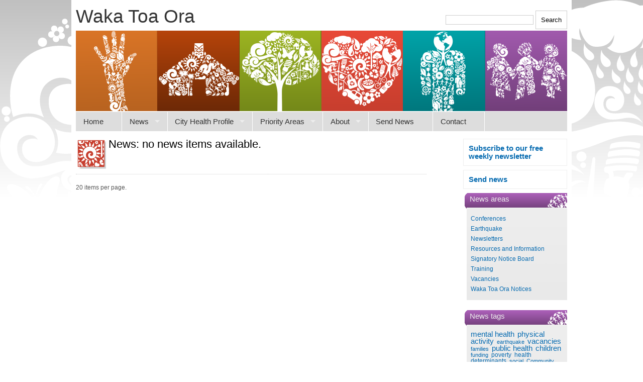

--- FILE ---
content_type: text/html; charset=utf-8
request_url: https://www.healthychristchurch.org.nz/news?filterby=employment%20opportunity
body_size: 45066
content:

 
<!DOCTYPE html PUBLIC "-//W3C//DTD XHTML 1.0 Strict//EN" "http://www.w3.org/TR/xhtml1/DTD/xhtml1-strict.dtd"[]> 
<html xmlns="http://www.w3.org/1999/xhtml">
  <head id="ContentPlaceHolderDefault_head"><link rel="shortcut icon" href="/favicon.ico" type="image/x-icon" /><link rel="icon" href="/favicon.ico" type="image/x-icon" /><title>
	News - 
Waka Toa Ora
</title><meta content="text/html; charset=utf-8" http-equiv="Content-Type" /><link href="/css/healthychristchurch.css" rel="stylesheet" type="text/css" /><link href="/css/healthychristchurch_textstyles.css" rel="stylesheet" type="text/css" /><link href="/css/Nibble.Umb.Poll.css" rel="stylesheet" type="text/css" /><link href="/css/healthychristchurch_specificumb.css" rel="stylesheet" type="text/css" /><link rel="stylesheet" type="text/css" href="/css/superfish/superfish_new.css" media="screen" />
     

<script type="text/javascript" src="/scripts/jquery-3.5.1.min.js"></script>

    
<script type="text/javascript" src="/scripts/superfish/superfish_new.js"></script>
  
<script type="text/javascript" src="/scripts/superfish/hoverIntent_new.js"></script>
    
  
<!--<script type="text/javascript" src="/scripts/superfish/supersubs_new.js"></script>
-->
<script type="text/javascript" src="/scripts/jquery.form.js"></script> 
    
<script type="text/javascript" src="/scripts/cycle/cycle-lite.js"></script>
    
<script type="text/javascript" src="/scripts/jqueryCookie/jquery.cookie.js"></script>


  
  
 
  
<script type="text/javascript" src="/usercontrols/healthychristchurch/lib/jquery.open.js"></script>

   



 <script type="text/javascript">
    $(document).ready(function() {

		//$(".twitter-share-button").css("display","block");
		
          $("a.openNew").open({
              width: 400,
              height: 300,
              scrollbars: false
           });


        
       
        $("ul.sf-menu").superfish({cssArrows:true});  

// call supersubs first, then superfish, so that subs are
                         // not display:none when measuring. Call before initialising
                         // containing tabs for same reason.


  
   


      
    });
    </script>
   

<!--[if IE 6]>
  <link rel="stylesheet" type="text/css" href="/css/healthychristchurch_ie6.css" />
<![endif]-->
<!--<link href="/css/hillsarealive.css" rel="stylesheet" type="text/css" />-->
	  <style type="text/css">
		  .fb-share-button:not(.fb_iframe_widget) {
    display: none;
}
		   
	  </style>



  <!-- Insert default "additionalheadcontent" markup here -->

<!-- Google tag (gtag.js) -->
<script async src="https://www.googletagmanager.com/gtag/js?id=G-RNB6S8FM3H"></script>
<script>
  window.dataLayer = window.dataLayer || [];
  function gtag(){dataLayer.push(arguments);}
  gtag('js', new Date());

  gtag('config', 'G-RNB6S8FM3H');
</script>	  
<script src='https://www.google.com/recaptcha/api.js'></script>
</head>

<body>


<div id="maincontain">
<div id="header">
<form action="/healthy-christchurch-search-results.aspx" method="get" id="topsearch">  
  <input type="text" name="search" class="searchbox"/> <input type="submit" value="Search"/>
  </form>
<h1>Waka Toa Ora</h1>
  


</div>
<form method="post" action="/news?filterby=employment%20opportunity" id="HCMasterForm">
<div class="aspNetHidden">
<input type="hidden" name="__EVENTTARGET" id="__EVENTTARGET" value="" />
<input type="hidden" name="__EVENTARGUMENT" id="__EVENTARGUMENT" value="" />
<input type="hidden" name="__VIEWSTATE" id="__VIEWSTATE" value="/wEPDwUENTM4MWRkZi+4PCuBqzPb5oTrS8btYllW/V5qEX70SdisP2IkokY=" />
</div>

<script type="text/javascript">
//<![CDATA[
var theForm = document.forms['HCMasterForm'];
if (!theForm) {
    theForm = document.HCMasterForm;
}
function __doPostBack(eventTarget, eventArgument) {
    if (!theForm.onsubmit || (theForm.onsubmit() != false)) {
        theForm.__EVENTTARGET.value = eventTarget;
        theForm.__EVENTARGUMENT.value = eventArgument;
        theForm.submit();
    }
}
//]]>
</script>


<script src="/WebResource.axd?d=enADhj711y8-9Cr8H3W7Unh3TUQ3gs8ZlzOYxpKOJy3NOCtUb9dY8Ui3C8_r6CLD40Vl1PDhc9VUTB8NUqmdYLaBvfng3XB9L8riwMx8niA1&amp;t=638901968248157332" type="text/javascript"></script>


<script src="/ScriptResource.axd?d=hJPh3FRgTnXsi9UzUUYBfop6qhVfpFlCto6xi1al5K68OkDy0Y8wC2N3M1ohmqlMqWmj31BvEiH_IEOV1_vn4-E8AXGsUcXs5rmqqi3tEsBroawSMCJGKX45BffB51foPqUQCSbZLZkt2bY2SoTnvsGrh3BlGfuG2wFxIobPH341&amp;t=5c0e0825" type="text/javascript"></script>
<script src="/ScriptResource.axd?d=jxZnF2XQMGwcclqdnTTkoCMhAjw-ZAdYVFlzw1FFaniwHG7z-67BNliEB7XIrOWGb8htP5dGcDFHGRywMm9DpO9178hXf6rSWk3f0e-B1HSGCFzYvcw5llZBoNCeU3QbHSoYR2cDmUuJzF09bHkJ4TZHfnUxa-kYx9t0VxsIFAh457auL0eA9KETwdSHjGi00&amp;t=5c0e0825" type="text/javascript"></script>
<script type="text/javascript">
//<![CDATA[
Sys.WebForms.PageRequestManager._initialize('ctl00$ctl00$ctl00$ContentPlaceHolderDefault$ScriptManager1', 'HCMasterForm', [], [], [], 90, 'ctl00$ctl00$ctl00');
//]]>
</script>



<div id="topnavcon">
<ul id="topnavigation_z" class="sf-menu"><li><a href="/">Home</a></li><li><a href="/news">News</a><ul><li><a href="/news/signatory-notice-board">Signatory Notice Board</a></li><li><a href="/news/waka-toa-ora-notices">Waka Toa Ora Notices</a></li><li><a href="/news/resources-and-information">Resources and Information</a></li><li><a href="/news/training">Training</a></li><li><a href="/news/newsletters">Newsletters</a></li><li><a href="/news/earthquake">Earthquake</a></li><li><a href="/news/conferences">Conferences</a></li><li><a href="/news/vacancies">Vacancies</a></li></ul></li><li><a href="/city-health-profile">City Health Profile</a><ul><li><a href="/city-health-profile/who-lives-here">Who lives here?</a></li><li><a href="/city-health-profile/factors-that-affect-our-health-and-wellbeing">Factors that affect our health and wellbeing</a><ul><li><a href="/city-health-profile/factors-that-affect-our-health-and-wellbeing/key-health-challenges">Key health challenges</a><ul><li><a href="/city-health-profile/factors-that-affect-our-health-and-wellbeing/key-health-challenges/asthma">Asthma</a></li><li><a href="/city-health-profile/factors-that-affect-our-health-and-wellbeing/key-health-challenges/cancer">Cancer</a></li><li><a href="/city-health-profile/factors-that-affect-our-health-and-wellbeing/key-health-challenges/cardiovascular-disease">Cardiovascular Disease</a></li><li><a href="/city-health-profile/factors-that-affect-our-health-and-wellbeing/key-health-challenges/child-and-adolescent-oral-health">Child and Adolescent Oral Health</a></li><li><a href="/city-health-profile/factors-that-affect-our-health-and-wellbeing/key-health-challenges/chronic-obstructive-pulmonary-disease">Chronic Obstructive Pulmonary Disease</a></li><li><a href="/city-health-profile/factors-that-affect-our-health-and-wellbeing/key-health-challenges/diabetes">Diabetes</a></li><li><a href="/city-health-profile/factors-that-affect-our-health-and-wellbeing/key-health-challenges/obesity">Obesity</a></li></ul></li><li><a href="/city-health-profile/factors-that-affect-our-health-and-wellbeing/mauriora">Mauriora</a><ul><li><a href="/city-health-profile/factors-that-affect-our-health-and-wellbeing/mauriora/art-and-culture">Art and Culture</a></li><li><a href="/city-health-profile/factors-that-affect-our-health-and-wellbeing/mauriora/te-reo-māori-language">Te Reo - Māori Language</a></li></ul></li><li><a href="/city-health-profile/factors-that-affect-our-health-and-wellbeing/nga-manukura">Nga Manukura</a></li><li><a href="/city-health-profile/factors-that-affect-our-health-and-wellbeing/te-mana-whakahaere">Te Mana Whakahaere</a><ul><li><a href="/city-health-profile/factors-that-affect-our-health-and-wellbeing/te-mana-whakahaere/community-initiatives">Community initiatives</a></li></ul></li><li><a href="/city-health-profile/factors-that-affect-our-health-and-wellbeing/te-oranga">Te Oranga</a><ul><li><a href="/city-health-profile/factors-that-affect-our-health-and-wellbeing/te-oranga/access-to-primary-health-care">Access to Primary Health Care</a></li><li><a href="/city-health-profile/factors-that-affect-our-health-and-wellbeing/te-oranga/age-friendly-city">Age Friendly City</a></li><li><a href="/city-health-profile/factors-that-affect-our-health-and-wellbeing/te-oranga/democratic-participation">Democratic Participation</a></li><li><a href="/city-health-profile/factors-that-affect-our-health-and-wellbeing/te-oranga/education">Education</a></li><li><a href="/city-health-profile/factors-that-affect-our-health-and-wellbeing/te-oranga/employment">Employment</a></li><li><a href="/city-health-profile/factors-that-affect-our-health-and-wellbeing/te-oranga/english-as-a-second-language">English as a second language</a></li><li><a href="/city-health-profile/factors-that-affect-our-health-and-wellbeing/te-oranga/household-overcrowding">Household Overcrowding</a></li><li><a href="/city-health-profile/factors-that-affect-our-health-and-wellbeing/te-oranga/housing-affordability">Housing Affordability</a></li><li><a href="/city-health-profile/factors-that-affect-our-health-and-wellbeing/te-oranga/income">Income</a></li><li><a href="/city-health-profile/factors-that-affect-our-health-and-wellbeing/te-oranga/library-use">Library Use</a></li><li><a href="/city-health-profile/factors-that-affect-our-health-and-wellbeing/te-oranga/migrant-social-support">Migrant Social Support</a></li><li><a href="/city-health-profile/factors-that-affect-our-health-and-wellbeing/te-oranga/public-transport">Public Transport</a></li><li><a href="/city-health-profile/factors-that-affect-our-health-and-wellbeing/te-oranga/racism">Racism</a></li><li><a href="/city-health-profile/factors-that-affect-our-health-and-wellbeing/te-oranga/religious-organisations">Religious Organisations</a></li><li><a href="/city-health-profile/factors-that-affect-our-health-and-wellbeing/te-oranga/social-connectedness">Social connectedness</a></li><li><a href="/city-health-profile/factors-that-affect-our-health-and-wellbeing/te-oranga/telephone-and-internet-access">Telephone and Internet Access</a></li></ul></li><li><a href="/city-health-profile/factors-that-affect-our-health-and-wellbeing/toiora">Toiora</a><ul><li><a href="/city-health-profile/factors-that-affect-our-health-and-wellbeing/toiora/active-transport">Active Transport</a></li><li><a href="/city-health-profile/factors-that-affect-our-health-and-wellbeing/toiora/activity-levels">Activity Levels</a></li><li><a href="/city-health-profile/factors-that-affect-our-health-and-wellbeing/toiora/alcohol">Alcohol</a></li><li><a href="/city-health-profile/factors-that-affect-our-health-and-wellbeing/toiora/antisocial-behaviour">Antisocial Behaviour</a></li><li><a href="/city-health-profile/factors-that-affect-our-health-and-wellbeing/toiora/breastfeeding">Breastfeeding</a></li><li><a href="/city-health-profile/factors-that-affect-our-health-and-wellbeing/toiora/food-security">Food Security</a></li><li><a href="/city-health-profile/factors-that-affect-our-health-and-wellbeing/toiora/fuel-poverty">Fuel Poverty</a></li><li><a href="/city-health-profile/factors-that-affect-our-health-and-wellbeing/toiora/gambling">Gambling</a></li><li><a href="/city-health-profile/factors-that-affect-our-health-and-wellbeing/toiora/green-prescription">Green Prescription</a></li><li><a href="/city-health-profile/factors-that-affect-our-health-and-wellbeing/toiora/immunisation">Immunisation</a></li><li><a href="/city-health-profile/factors-that-affect-our-health-and-wellbeing/toiora/mental-health">Mental Health</a></li><li><a href="/city-health-profile/factors-that-affect-our-health-and-wellbeing/toiora/smoking">Smoking</a></li><li><a href="/city-health-profile/factors-that-affect-our-health-and-wellbeing/toiora/work-life-balance">Work-Life Balance</a></li></ul></li><li><a href="/city-health-profile/factors-that-affect-our-health-and-wellbeing/waiora">Waiora</a><ul><li><a href="/city-health-profile/factors-that-affect-our-health-and-wellbeing/waiora/air-quality">Air quality</a></li><li><a href="/city-health-profile/factors-that-affect-our-health-and-wellbeing/waiora/contaminated-land">Contaminated Land</a></li><li><a href="/city-health-profile/factors-that-affect-our-health-and-wellbeing/waiora/drinking-water">Drinking Water</a></li><li><a href="/city-health-profile/factors-that-affect-our-health-and-wellbeing/waiora/noise-pollution">Noise Pollution</a></li><li><a href="/city-health-profile/factors-that-affect-our-health-and-wellbeing/waiora/open-and-green-space">Open and green space</a></li><li><a href="/city-health-profile/factors-that-affect-our-health-and-wellbeing/waiora/recreational-water-quality">Recreational water quality</a></li><li><a href="/city-health-profile/factors-that-affect-our-health-and-wellbeing/waiora/urban-design-and-planning">Urban design and planning</a></li></ul></li></ul></li><li><a href="/city-health-profile/supporting-materials">Supporting materials</a></li></ul></li><li><a href="/priority-areas">Priority Areas</a><ul><li><a href="/priority-areas/alcohol">Alcohol</a><ul><li><a href="/priority-areas/alcohol/impact-of-alcohol-related-harm">Impact of alcohol-related harm</a></li><li><a href="/priority-areas/alcohol/developments-in-canterbury">Developments in Canterbury</a></li><li><a href="/priority-areas/alcohol/resources">Resources</a></li></ul></li><li><a href="/priority-areas/capacity-building">Capacity Building</a><ul><li><a href="/priority-areas/capacity-building/integrated-planning-guide">Integrated Planning Guide</a></li></ul></li><li><a href="/priority-areas/chiapp">CHIAPP</a><ul><li><a href="/priority-areas/chiapp/hiap-nz-conference-2015">HiAP NZ Conference 2015</a><ul><li><a href="/priority-areas/chiapp/hiap-nz-conference-2015/reflective-practice-day-presentations">Reflective Practice Day Presentations</a></li><li><a href="/priority-areas/chiapp/hiap-nz-conference-2015/conference-presentations">Conference Presentations</a></li></ul></li></ul></li><li><a href="/priority-areas/housing">Housing</a><ul><li><a href="/priority-areas/housing/warmer-canterbury">Warmer Canterbury</a></li></ul></li><li><a href="/priority-areas/information">Information</a></li><li><a href="/priority-areas/wellbeing-and-community-resilience">Wellbeing and Community Resilience</a><ul><li><a href="/priority-areas/wellbeing-and-community-resilience/all-right-wellbeing-campaign">All Right? Wellbeing Campaign</a></li><li><a href="/priority-areas/wellbeing-and-community-resilience/places-of-tranquillity">Places of Tranquillity</a></li></ul></li><li><a href="/priority-areas/urban-design">Urban Design</a><ul><li><a href="/priority-areas/urban-design/christchurch-active-design-symposium-2013">Christchurch Active Design Symposium 2013</a></li><li><a href="/priority-areas/urban-design/building-for-all-portal">Building for All Portal</a></li></ul></li></ul></li><li><a href="/about">About</a><ul><li><a href="/about/charter">Charter</a><ul><li><a href="/about/charter/charter-background">Charter Background</a></li></ul></li><li><a href="/about/advisory-group">Advisory Group</a></li><li><a href="/about/signatories">Signatories</a></li><li><a href="/about/become-a-healthy-christchurch-signatory">Become a Healthy Christchurch signatory</a></li><li><a href="/about/about-this-site">About this site</a></li></ul></li><li><a href="/send-news">Send News</a></li><li><a href="/contact">Contact</a></li></ul>
  </div>
<div id="container">

<div id="left_col">



</div>

<div id="right_col">




	<div style="width:185px;padding:10px;border: solid 1px #eee;float:right;font-weight:bold">
	<a href="/subscribe">Subscribe to our free weekly newsletter</a>	
	
</div>	

	<div style="width:185px;padding:10px;margin-top:8px;border: solid 1px #eee;float:right;font-weight:bold">
	<a href="/send-news">Send news</a>	
	
</div>	




<div class="newscategories"><h4>News areas</h4><ul class="newscatlist"><li><a href="/news/conferences">Conferences</a></li><li><a href="/news/earthquake">Earthquake</a></li><li><a href="/news/newsletters">Newsletters</a></li><li><a href="/news/resources-and-information">Resources and Information</a></li><li><a href="/news/signatory-notice-board">Signatory Notice Board</a></li><li><a href="/news/training">Training</a></li><li><a href="/news/vacancies">Vacancies</a></li><li><a href="/news/waka-toa-ora-notices">Waka Toa Ora Notices</a></li></ul></div>
<div class="tagcontainer"><h4>News tags</h4><div class="tags"><a class="tag2x" href="/news?filterby=mental health">mental health</a> 
  <a class="tag2x" href="/news?filterby=physical activity">physical activity</a> 
  <a class="tag1x" href="/news?filterby=earthquake">earthquake</a> 
  <a class="tag2x" href="/news?filterby=vacancies">vacancies</a> 
  <a class="tag1x" href="/news?filterby=families">families</a> 
  <a class="tag2x" href="/news?filterby=public health">public health</a> 
  <a class="tag2x" href="/news?filterby=children">children</a> 
  <a class="tag1x" href="/news?filterby=funding">funding</a> 
  <a class="tag0x" href="/news?filterby=poverty">poverty</a> 
  <a class="tag0x" href="/news?filterby=health determinants">health determinants</a> 
  <a class="tag1x" href="/news?filterby=social">social</a> 
  <a class="tag1x" href="/news?filterby=Community development">Community development</a> 
  <a class="tag1x" href="/news?filterby=planning">planning</a> 
  <a class="tag0x" href="/news?filterby=employment">employment</a> 
  <a class="tag0x" href="/news?filterby=healthy cities">healthy cities</a> 
  <a class="tag1x" href="/news?filterby=volunteers">volunteers</a> 
  <a class="tag6x" href="/news?filterby=newsletter">newsletter</a> 
  <a class="tag1x" href="/news?filterby=youth">youth</a> 
  <a class="tag1x" href="/news?filterby=volunteering">volunteering</a> 
  <a class="tag1x" href="/news?filterby=nutrition">nutrition</a> 
  <a class="tag1x" href="/news?filterby=employment opportunity">employment opportunity</a> 
  <a class="tag1x" href="/news?filterby=housing">housing</a> 
  <a class="tag0x" href="/news?filterby=alcohol and drugs">alcohol and drugs</a> 
  <a class="tag2x" href="/news?filterby=maori">maori</a> 
  <a class="tag2x" href="/news?filterby=community engagement">community engagement</a> 
  <a class="tag0x" href="/news?filterby=rebuilding">rebuilding</a> 
  <a class="tag1x" href="/news?filterby=wellbeing">wellbeing</a> 
  <a class="tag1x" href="/news?filterby=disabilities">disabilities</a> 
  <a class="tag1x" href="/news?filterby=Lectures">Lectures</a> 
  <a class="tag0x" href="/news?filterby=counselling">counselling</a> 
  <a class="tag4x" href="/news?filterby=Training">Training</a> 
  <a class="tag2x" href="/news?filterby=earthquake recovery">earthquake recovery</a> 
  <a class="tag1x" href="/news?filterby=sustainability">sustainability</a> 
  <a class="tag3x" href="/news?filterby=event">event</a> 
  <a class="tag0x" href="/news?filterby=community gardens">community gardens</a> 
  <a class="tag1x" href="/news?filterby=Community">Community</a> 
  <a class="tag3x" href="/news?filterby=seminar">seminar</a> 
  <a class="tag0x" href="/news?filterby=Awards">Awards</a> 
  <a class="tag0x" href="/news?filterby=stress">stress</a> 
  <a class="tag4x" href="/news?filterby=Community Groups">Community Groups</a> 
  <a class="tag0x" href="/news?filterby=mens health">mens health</a> 
  <a class="tag1x" href="/news?filterby=research">research</a> 
  <a class="tag1x" href="/news?filterby=arts">arts</a> 
  <a class="tag0x" href="/news?filterby=smokefree">smokefree</a> 
  <a class="tag1x" href="/news?filterby=culture">culture</a> 
  <a class="tag0x" href="/news?filterby=men">men</a> 
  <a class="tag1x" href="/news?filterby=exercise">exercise</a> 
  <a class="tag1x" href="/news?filterby=migrants">migrants</a> 
  <a class="tag2x" href="/news?filterby=community event">community event</a> 
  <a class="tag1x" href="/news?filterby=education">education</a> 
  <a class="tag1x" href="/news?filterby=environment">environment</a> 
  <a class="tag1x" href="/news?filterby=resilience">resilience</a> 
  <a class="tag0x" href="/news?filterby=human rights">human rights</a> 
  <a class="tag3x" href="/news?filterby=health">health</a> 
  <a class="tag1x" href="/news?filterby=medical">medical</a> 
  <a class="tag1x" href="/news?filterby=business">business</a> 
  <a class="tag1x" href="/news?filterby=sport">sport</a> 
  <a class="tag1x" href="/news?filterby=conferences">conferences</a> 
  <a class="tag1x" href="/news?filterby=survey">survey</a> 
  <a class="tag3x" href="/news?filterby=mental wellbeing">mental wellbeing</a> 
  <a class="tag2x" href="/news?filterby=Courses">Courses</a> 
  <a class="tag0x" href="/news?filterby=obesity">obesity</a> 
  <a class="tag0x" href="/news?filterby=elderly">elderly</a> 
  <a class="tag0x" href="/news?filterby=support group">support group</a> 
  <a class="tag1x" href="/news?filterby=environmental health">environmental health</a> 
  <a class="tag0x" href="/news?filterby=healthy food">healthy food</a> 
  <a class="tag1x" href="/news?filterby=health promotion">health promotion</a> 
  <a class="tag1x" href="/news?filterby=violence">violence</a> 
  <a class="tag0x" href="/news?filterby=pacific health">pacific health</a> 
  <a class="tag1x" href="/news?filterby=resources">resources</a> 
  <a class="tag1x" href="/news?filterby=rebuild">rebuild</a> 
  <a class="tag1x" href="/news?filterby=women">women</a> 
  <a class="tag0x" href="/news?filterby=race relations">race relations</a> 
  <a class="tag1x" href="/news?filterby=meeting">meeting</a> 
  <a class="tag0x" href="/news?filterby=gardens">gardens</a> 
  <a class="tag3x" href="/news?filterby=workshop">workshop</a> 
  <a class="tag3x" href="/news?filterby=services">services</a> 
  <a class="tag1x" href="/news?filterby=leadership">leadership</a> 
  <a class="tag1x" href="/news?filterby=forum">forum</a> 
  <a class="tag1x" href="/news?filterby=water">water</a> 
  <a class="tag0x" href="/news?filterby=disabled">disabled</a> 
  <a class="tag0x" href="/news?filterby=repair">repair</a> 
  <a class="tag1x" href="/news?filterby=transport">transport</a> 
  <a class="tag1x" href="/news?filterby=prevention">prevention</a> 
  <a class="tag1x" href="/news?filterby=pacific">pacific</a> 
  <a class="tag0x" href="/news?filterby=dance">dance</a> 
  <a class="tag1x" href="/news?filterby=fundraising">fundraising</a> 
  <a class="tag0x" href="/news?filterby=asian health">asian health</a> 
  <a class="tag0x" href="/news?filterby=sexual health">sexual health</a> 
  <a class="tag0x" href="/news?filterby=inequality">inequality</a> 
  <a class="tag0x" href="/news?filterby=cancer">cancer</a> 
  <a class="tag1x" href="/news?filterby=support">support</a> 
  <a class="tag0x" href="/news?filterby=disasters">disasters</a> 
  <a class="tag0x" href="/news?filterby=development">development</a> 
  <a class="tag0x" href="/news?filterby=mindfulness">mindfulness</a> 
  <a class="tag0x" href="/news?filterby=dementia">dementia</a> 
  <a class="tag0x" href="/news?filterby=presentation">presentation</a> 
  <a class="tag0x" href="/news?filterby=collaboration">collaboration</a> 
  <a class="tag0x" href="/news?filterby=health in all policies">health in all policies</a> 
  <a class="tag0x" href="/news?filterby=data analysis">data analysis</a> 
  <a class="tag0x" href="/news?filterby=recovery">recovery</a> 
  <a class="tag0x" href="/news?filterby=smoking">smoking</a> 
  <a class="tag0x" href="/news?filterby=law">law</a> 
  <a class="tag0x" href="/news?filterby=drugs and alcohol">drugs and alcohol</a> 
  <a class="tag0x" href="/news?filterby=technology">technology</a> 
  <a class="tag1x" href="/news?filterby=safety">safety</a> 
  <a class="tag1x" href="/news?filterby=cycling">cycling</a> 
  <a class="tag0x" href="/news?filterby=Sleep">Sleep</a> 
  <a class="tag1x" href="/news?filterby=policy">policy</a> 
  <a class="tag0x" href="/news?filterby=parenting">parenting</a> 
  <a class="tag0x" href="/news?filterby=media">media</a> 
  <a class="tag0x" href="/news?filterby=hearing">hearing</a> 
  <a class="tag0x" href="/news?filterby=walking">walking</a> 
  <a class="tag0x" href="/news?filterby=land">land</a> 
  <a class="tag0x" href="/news?filterby=neighbours">neighbours</a> 
  <a class="tag0x" href="/news?filterby=social justice">social justice</a> 
  <a class="tag1x" href="/news?filterby=qualification">qualification</a> 
  <a class="tag0x" href="/news?filterby=resilient cities">resilient cities</a> 
  <a class="tag0x" href="/news?filterby=information">information</a> 
  <a class="tag0x" href="/news?filterby=community connection">community connection</a> 
  <a class="tag1x" href="/news?filterby=consultation">consultation</a> 
  <a class="tag0x" href="/news?filterby=oral health">oral health</a> 
  <a class="tag0x" href="/news?filterby=bullying">bullying</a> 
  <a class="tag0x" href="/news?filterby=depression">depression</a> 
  <a class="tag0x" href="/news?filterby=youth empowerment">youth empowerment</a> 
  <a class="tag1x" href="/news?filterby=young people">young people</a> 
  <a class="tag0x" href="/news?filterby=activities">activities</a> 
  <a class="tag0x" href="/news?filterby=non-profit">non-profit</a> 
  <a class="tag0x" href="/news?filterby=charity">charity</a> 
  <a class="tag0x" href="/news?filterby=harm">harm</a> 
  <a class="tag0x" href="/news?filterby=NURSES">NURSES</a> 
  <a class="tag0x" href="/news?filterby=addiction">addiction</a> 
  <a class="tag0x" href="/news?filterby=disease">disease</a> 
  <a class="tag0x" href="/news?filterby=Communication">Communication</a> 
  <a class="tag0x" href="/news?filterby=alcohol">alcohol</a> 
  <a class="tag0x" href="/news?filterby=symposium">symposium</a> 
  <a class="tag0x" href="/news?filterby=submission">submission</a> 
  <a class="tag0x" href="/news?filterby=anxiety">anxiety</a> 
  <a class="tag0x" href="/news?filterby=accessibility">accessibility</a> 
  <a class="tag0x" href="/news?filterby=Relationships">Relationships</a> 
  <a class="tag0x" href="/news?filterby=eating">eating</a> 
  <a class="tag0x" href="/news?filterby=economics">economics</a> 
  <a class="tag0x" href="/news?filterby=Advocacy">Advocacy</a> 
  <a class="tag0x" href="/news?filterby=eLearning">eLearning</a> 
  <a class="tag0x" href="/news?filterby=falls">falls</a> 
  <a class="tag0x" href="/news?filterby=parking">parking</a> 
  <a class="tag0x" href="/news?filterby=energy">energy</a> 
  <a class="tag0x" href="/news?filterby=efficiency">efficiency</a> 
  <a class="tag0x" href="/news?filterby=heating">heating</a> 
  <a class="tag0x" href="/news?filterby=insulation">insulation</a> 
  <a class="tag0x" href="/news?filterby=advice">advice</a> 
  <a class="tag0x" href="/news?filterby=Eating Disorders">Eating Disorders</a> 
  <a class="tag0x" href="/news?filterby=abuse">abuse</a> 
  <a class="tag0x" href="/news?filterby=waste">waste</a> 
  <a class="tag0x" href="/news?filterby=Matariki">Matariki</a> 
  <a class="tag1x" href="/news?filterby=webinar">webinar</a> 
  <a class="tag0x" href="/news?filterby=diabetes">diabetes</a> 
  <a class="tag0x" href="/news?filterby=workplace">workplace</a> 
  <a class="tag0x" href="/news?filterby=Film">Film</a> 
  <a class="tag0x" href="/news?filterby=Climate Change">Climate Change</a> 
  <a class="tag0x" href="/news?filterby=solutions">solutions</a> 
  <a class="tag0x" href="/news?filterby=urban">urban</a> 
  <a class="tag0x" href="/news?filterby=management">management</a> 
  <a class="tag0x" href="/news?filterby=economy">economy</a> 
  <a class="tag0x" href="/news?filterby=plan">plan</a> 
  <a class="tag0x" href="/news?filterby=restoration">restoration</a> 
  <a class="tag0x" href="/news?filterby=Report">Report</a> 
  <a class="tag0x" href="/news?filterby=Vulnerability">Vulnerability</a> 
  <a class="tag0x" href="/news?filterby=welfare">welfare</a> 
  <a class="tag0x" href="/news?filterby=parks">parks</a> 
  <a class="tag0x" href="/news?filterby=learning">learning</a> 
  <a class="tag0x" href="/news?filterby=awareness">awareness</a> 
  <a class="tag0x" href="/news?filterby=emergencies">emergencies</a> 
  <a class="tag1x" href="/news?filterby=legislation">legislation</a> 
  <a class="tag0x" href="/news?filterby=injury prevention">injury prevention</a> 
  <a class="tag0x" href="/news?filterby=reading">reading</a> 
  <a class="tag0x" href="/news?filterby=Meeting Room">Meeting Room</a> 
  <a class="tag0x" href="/news?filterby=conservation">conservation</a> 
  <a class="tag0x" href="/news?filterby=language">language</a> 
  <a class="tag0x" href="/news?filterby=refugees">refugees</a> 
  <a class="tag1x" href="/news?filterby=recreation">recreation</a> 
  <a class="tag0x" href="/news?filterby=built environment">built environment</a> 
  <a class="tag0x" href="/news?filterby=data">data</a> 
  <a class="tag0x" href="/news?filterby=venue">venue</a> 
  <a class="tag0x" href="/news?filterby=urban design">urban design</a> 
  <a class="tag0x" href="/news?filterby=Food">Food</a> 
  <a class="tag0x" href="/news?filterby=older people">older people</a> 
  <a class="tag0x" href="/news?filterby=finances">finances</a> 
  <a class="tag0x" href="/news?filterby=suicide">suicide</a> 
  <a class="tag0x" href="/news?filterby=heritage">heritage</a> 
  <a class="tag0x" href="/news?filterby=gender">gender</a> 
  <a class="tag0x" href="/news?filterby=recycling">recycling</a> 
  <a class="tag0x" href="/news?filterby=breastfeeding">breastfeeding</a> 
  <a class="tag0x" href="/news?filterby=public">public</a> 
  <a class="tag0x" href="/news?filterby=identity">identity</a> 
  <a class="tag0x" href="/news?filterby=Nursing">Nursing</a> 
  <a class="tag1x" href="/news?filterby=submissions">submissions</a> 
  <a class="tag0x" href="/news?filterby=Rainbow">Rainbow</a> 
  <a class="tag0x" href="/news?filterby=biodiversity">biodiversity</a> 
  <a class="tag0x" href="/news?filterby=campaign">campaign</a> 
  <a class="tag0x" href="/news?filterby=promotion">promotion</a> 
  <a class="tag0x" href="/news?filterby=Gut Health">Gut Health</a> 
  <a class="tag0x" href="/news?filterby=diversity">diversity</a> 
  <a class="tag0x" href="/news?filterby=therapy">therapy</a> 
  <a class="tag0x" href="/news?filterby=older adults">older adults</a> 
  <a class="tag0x" href="/news?filterby=sexuality">sexuality</a> 
  <a class="tag0x" href="/news?filterby=computing">computing</a> 
  <a class="tag0x" href="/news?filterby=pollution">pollution</a> 
  <a class="tag0x" href="/news?filterby=School Holidays">School Holidays</a> 
  <a class="tag0x" href="/news?filterby=Arts Therapy">Arts Therapy</a> 
  <a class="tag0x" href="/news?filterby=providers">providers</a> 
  <a class="tag0x" href="/news?filterby=gambling">gambling</a> 
  <a class="tag0x" href="/news?filterby=Maori health">Maori health</a> 
  <a class="tag0x" href="/news?filterby=Cervical cancer">Cervical cancer</a> 
  <a class="tag0x" href="/news?filterby=screening">screening</a> 
  <a class="tag0x" href="/news?filterby=trauma">trauma</a> 
  <a class="tag0x" href="/news?filterby=autism">autism</a> 
  <a class="tag0x" href="/news?filterby=Governance">Governance</a> 
  <a class="tag0x" href="/news?filterby=treaty of waitangi">treaty of waitangi</a> 
  <a class="tag0x" href="/news?filterby=care">care</a> 
  <a class="tag0x" href="/news?filterby=mentoring">mentoring</a> 
  <a class="tag0x" href="/news?filterby=pets">pets</a> 
  <a class="tag0x" href="/news?filterby=relaxation">relaxation</a> 
  <a class="tag0x" href="/news?filterby=Professional Development">Professional Development</a> 
  <a class="tag0x" href="/news?filterby=pornography">pornography</a> 
  <a class="tag0x" href="/news?filterby=exhibition">exhibition</a> 
  <a class="tag0x" href="/news?filterby=history">history</a> 
  <a class="tag0x" href="/news?filterby=discrimination">discrimination</a> 
  <a class="tag0x" href="/news?filterby=vaping">vaping</a> 
  <a class="tag0x" href="/news?filterby=equity">equity</a> 
  <a class="tag0x" href="/news?filterby=lockdown">lockdown</a> 
  <a class="tag0x" href="/news?filterby=grief">grief</a> 
  <a class="tag0x" href="/news?filterby=rural">rural</a> 
  <a class="tag0x" href="/news?filterby=hygiene">hygiene</a> 
  <a class="tag0x" href="/news?filterby=participation">participation</a> 
  <a class="tag0x" href="/news?filterby=tourism">tourism</a> 
  <a class="tag0x" href="/news?filterby=summer">summer</a> 
  <a class="tag0x" href="/news?filterby=intervention">intervention</a> 
  <a class="tag0x" href="/news?filterby=warning">warning</a> 
  <a class="tag0x" href="/news?filterby=podcast">podcast</a> 
  <a class="tag0x" href="/news?filterby=science">science</a> 
  <a class="tag0x" href="/news?filterby=petition">petition</a> 
  <a class="tag0x" href="/news?filterby=swimming">swimming</a> 
  <a class="tag0x" href="/news?filterby=roadworks">roadworks</a> 
  <a class="tag0x" href="/news?filterby=traffic">traffic</a> 
  <a class="tag0x" href="/news?filterby=wildlife">wildlife</a> 
  <a class="tag0x" href="/news?filterby=beaches">beaches</a> 
  <a class="tag0x" href="/news?filterby=pools">pools</a> 
  <a class="tag0x" href="/news?filterby=immunisation">immunisation</a> 
  <a class="tag0x" href="/news?filterby=vaccination">vaccination</a> 
  <a class="tag0x" href="/news?filterby=brain">brain</a> 
  <a class="tag0x" href="/news?filterby=preparation">preparation</a> 
  <a class="tag0x" href="/news?filterby=open day">open day</a> 
  <a class="tag0x" href="/news?filterby=market">market</a> 
  <a class="tag0x" href="/news?filterby=evaluation">evaluation</a> 
  <a class="tag0x" href="/news?filterby=noise">noise</a> 
  <a class="tag0x" href="/news?filterby=music">music</a> 
  <a class="tag0x" href="/news?filterby=property">property</a> 
  <a class="tag0x" href="/news?filterby=testing">testing</a> 
  <a class="tag0x" href="/news?filterby=crafts">crafts</a> 
  <a class="tag0x" href="/news?filterby=CALD">CALD</a> 
  <a class="tag0x" href="/news?filterby=cultural diversity">cultural diversity</a> 
  <a class="tag0x" href="/news?filterby=camping">camping</a> 
  <a class="tag0x" href="/news?filterby=creativity">creativity</a> 
  <a class="tag0x" href="/news?filterby=child health">child health</a> 
  <a class="tag0x" href="/news?filterby=tamariki">tamariki</a> 
  <a class="tag0x" href="/news?filterby=climate action">climate action</a> 
  <a class="tag0x" href="/news?filterby=Pasifika">Pasifika</a> 
  <a class="tag0x" href="/news?filterby=refugee">refugee</a> 
  <a class="tag0x" href="/news?filterby=migrant">migrant</a> 
  <a class="tag0x" href="/news?filterby=community events">community events</a> 
  <a class="tag0x" href="/news?filterby=road safety">road safety</a> 
  <a class="tag0x" href="/news?filterby=cyclists">cyclists</a> 
  <a class="tag0x" href="/news?filterby=library">library</a> 
  <a class="tag0x" href="/news?filterby=Hornby">Hornby</a> 
  <a class="tag0x" href="/news?filterby=skills">skills</a> 
  <a class="tag0x" href="/news?filterby=placemaking">placemaking</a> 
  <a class="tag0x" href="/news?filterby=regenerative communities">regenerative communities</a> 
  <a class="tag0x" href="/news?filterby=journey">journey</a> 
  <a class="tag0x" href="/news?filterby=reflection">reflection</a> 
  <a class="tag0x" href="/news?filterby=regional council">regional council</a> 
  <a class="tag0x" href="/news?filterby=councillors">councillors</a> 
  <a class="tag0x" href="/news?filterby=water management">water management</a> 
  <a class="tag0x" href="/news?filterby=emergency management">emergency management</a> 
  <a class="tag0x" href="/news?filterby=retirement">retirement</a> 
  <a class="tag0x" href="/news?filterby=stress management">stress management</a> 
  <a class="tag0x" href="/news?filterby=Christmas">Christmas</a> 
  <a class="tag0x" href="/news?filterby=family">family</a> 
  <a class="tag0x" href="/news?filterby=festival">festival</a> 
  <a class="tag0x" href="/news?filterby=alcohol harm">alcohol harm</a> 
  <a class="tag0x" href="/news?filterby=waterways">waterways</a> 
  <a class="tag0x" href="/news?filterby=planting">planting</a> 
  <a class="tag0x" href="/news?filterby=health protection">health protection</a> 
  <a class="tag0x" href="/news?filterby=legionnaire's disease">legionnaire's disease</a> 
  <a class="tag0x" href="/news?filterby=hepatitis">hepatitis</a> 
  <a class="tag0x" href="/news?filterby=heatwaves">heatwaves</a> 
  <a class="tag0x" href="/news?filterby=river beds">river beds</a> 
  <a class="tag0x" href="/news?filterby=nesting birds">nesting birds</a> 
  <a class="tag0x" href="/news?filterby=water safety">water safety</a> 
  <a class="tag0x" href="/news?filterby=natural resources">natural resources</a> 
  <a class="tag0x" href="/news?filterby=community organisations">community organisations</a> 
  <a class="tag0x" href="/news?filterby=fishing">fishing</a> 
  <a class="tag0x" href="/news?filterby=gardening">gardening</a> 
  <a class="tag0x" href="/news?filterby=workshops">workshops</a> 
  <a class="tag0x" href="/news?filterby=stormwater">stormwater</a> 
  <a class="tag0x" href="/news?filterby=biosecurity">biosecurity</a> 
  <a class="tag0x" href="/news?filterby=volunteer">volunteer</a> 
  <a class="tag0x" href="/news?filterby=plant and animal pest management">plant and animal pest management</a> 
  <a class="tag0x" href="/news?filterby=politics">politics</a> 
  <a class="tag0x" href="/news?filterby=faith">faith</a> 
  <a class="tag0x" href="/news?filterby=crime">crime</a> 
  <a class="tag0x" href="/news?filterby=drugs">drugs</a> 
  <a class="tag0x" href="/news?filterby=pregnancy">pregnancy</a> 
  <a class="tag0x" href="/news?filterby=native birds">native birds</a> 
  <a class="tag0x" href="/news?filterby=Waimakariri">Waimakariri</a> 
  <a class="tag0x" href="/news?filterby=water quality">water quality</a> 
  <a class="tag0x" href="/news?filterby=schools">schools</a> 
  <a class="tag0x" href="/news?filterby=early childhood">early childhood</a> 
  <a class="tag0x" href="/news?filterby=health professionals">health professionals</a> 
  <a class="tag0x" href="/news?filterby=heart disease">heart disease</a> 
  <a class="tag0x" href="/news?filterby=kura">kura</a> 
  <a class="tag0x" href="/news?filterby=school">school</a> 
  <a class="tag0x" href="/news?filterby=ethical issues">ethical issues</a> 
  <a class="tag0x" href="/news?filterby=rangatahi">rangatahi</a> 
  <a class="tag0x" href="/news?filterby=Linwood">Linwood</a> 
  <a class="tag0x" href="/news?filterby=running">running</a> 
  <a class="tag0x" href="/news?filterby=donations">donations</a> 
  <a class="tag0x" href="/news?filterby=whanau">whanau</a> 
  <a class="tag0x" href="/news?filterby=financial pressures">financial pressures</a> 
  <a class="tag0x" href="/news?filterby=online">online</a> 
  <a class="tag0x" href="/news?filterby=health professional">health professional</a> 
  <a class="tag0x" href="/news?filterby=flooding">flooding</a> 
  <a class="tag0x" href="/news?filterby=conflict">conflict</a> 
  <a class="tag0x" href="/news?filterby=peace">peace</a> 
  <a class="tag0x" href="/news?filterby=winter">winter</a> 
  <a class="tag0x" href="/news?filterby=agriculture">agriculture</a> 
  <a class="tag0x" href="/news?filterby=stroke">stroke</a> 
  <a class="tag0x" href="/news?filterby=plastic">plastic</a> 
  <a class="tag0x" href="/news?filterby=representation">representation</a> 
  </div></div>







</div>

<div id="page_content">


		
<h2 class="tophead">News: no news items available.
	</h2><ul class="pagedresults" /><small class="advisory">20 items per page.</small>





<!--   <div id="sponsorscontainer">
  <h4 class="showhead">Healthy Christchurch Champions</h4><ul class="sponsors"><li><a href="http://www.cdhb.govt.nz" target="_blank" title="Canterbury District Health Board"><img src="/media/392967/tewhatuoracanterbury_sml.gif" alt="Canterbury District Health Board" height="36" width="100" border="0" /></a></li><li><a href="http://www.ccc.govt.nz" target="_blank" title="Christchurch City Council"><img src="/media/11630/ccclogocoloursmall.gif" alt="Christchurch City Council" height="50" width="100" border="0" /></a></li><li><a href="http://www.ecan.govt.nz" target="_blank" title="Environment Canterbury"><img src="/media/11640/re_logo_ecan.gif" alt="Environment Canterbury" height="50" width="100" border="0" /></a></li><li><a href="http://www.health.govt.nz" target="_blank" title="Ministry of Health"><img src="/media/11645/re_logo_moh.gif" alt="Ministry of Health" height="50" width="100" border="0" /></a></li><li><a href="http://www.ngaitahu.iwi.nz" target="_blank" title="Ngai Tahu"><img src="/media/11650/ngaitahu-sml.gif" alt="Ngai Tahu" height="50" width="100" border="0" /></a></li><li><a href="http://www.police.govt.nz/" target="_blank" title="NZ Police"><img src="/media/11670/re_policelogo.png" alt="NZ Police" height="44" width="100" border="0" /></a></li><li><a href="http://www.pegasus.org.nz" target="_blank" title="Pegasus Health"><img src="/media/11665/pegasus.gif" alt="Pegasus Health" height="32" width="100" border="0" /></a></li><li><a href="http://www.uoc.otago.ac.nz" target="_blank" title="University of Otago, Christchurch"><img src="/media/11655/re_logo_otagosom.gif" alt="University of Otago, Christchurch" height="50" width="100" border="0" /></a></li></ul>
  </div>

</div> -->
  
  
  
  

<div id="footer">
   <div id="backfooter">
    
    <div id="backfootmid">

<ul class="contactsfoot"><li><h4>Waka Toa Ora</h4>C/- Te Mana Ora<br />
PO Box 1475<br />
Christchurch<br />
Email:
<script type="text/javascript" language="javascript">
<!--
// Email obfuscator script 2.1 by Tim Williams, University of Arizona
// Random encryption key feature by Andrew Moulden, Site Engineering Ltd
// This code is freeware provided these four comment lines remain intact
// A wizard to generate this code is at http://www.jottings.com/obfuscator/
{ coded = "fbHmof2efxRNoef0xef@eWf7.fbHmof.6F"
  key = "KH6JBejx9v17QouXk3iFqUfm8WD4Ean2NcYrACZbGtS5LIPz0OhlRdVwMpgysT"
  shift=coded.length
  link=""
  for (i=0; i<coded.length; i++) {
    if (key.indexOf(coded.charAt(i))==-1) {
      ltr = coded.charAt(i)
      link += (ltr)
    }
    else {     
      ltr = (key.indexOf(coded.charAt(i))-shift+key.length) % key.length
      link += (key.charAt(ltr))
    }
  }
document.write("<a href='mailto:"+link+"'>healthychristchurch@cdhb.health.nz</a>")
}
//-->
</script><noscript>Sorry, you need Javascript on to email me.</noscript>
</li></ul>


    <ul class="sociallinks">
    <li>
    <a href="http://www.facebook.com/HealthyChristchurch" target="_blank">
    <img src="/media/4442/facebook_sml.png" border="0" style="height:30px;width:30px;float:left;padding-right:5px" />
    Healthy Christchurch on Facebook
    </a>
    </li>
   <!-- <li>
    <a href="http://www.twitter.com/healthychchnz" target="_blank">
    <img src="/media/4447/twitter_sml.png" border="0" style="height:30px;width:30px;float:left;padding-right:5px" />
    Healthy Christchurch on Twitter</a>    
    </li> -->
<!-- <li>
    <a href="http://www.youtube.com/user/cphnz" target="_blank">
    <img src="/media/7498/youtubelogo.png" border="0" style="height:30px;width:30px;float:left;padding-right:5px" />
    Healthy Christchurch on YouTube</a>
    </li> -->




  <!--  <li>
    <a href="/news/rss" target="_blank">
    <img src="/media/4452/rssfeed_sml.png" border="0" style="height:30px;width:30px;float:left;padding-right:5px" />
    RSS news feed  </a>  
    </li>-->


    </ul>    


  <div style="clear:left;margin-left:10px">
<a href="http://www.healthychristchurch.org.nz/about/about-this-site/site-terms-and-conditions.aspx">
 Waka Toa Ora web site <strong>Terms and Conditions</strong></a>
</div>

    </div>

    <div id="backfootbottom">      </div>

  </div>

</div>


</div>
<br style="clear:both" />



<div class="aspNetHidden">

	<input type="hidden" name="__VIEWSTATEGENERATOR" id="__VIEWSTATEGENERATOR" value="CA0B0334" />
</div></form>
	<div id="fb-root"></div>
<script>(function(d, s, id) {
  var js, fjs = d.getElementsByTagName(s)[0];
  if (d.getElementById(id)) return;
  js = d.createElement(s); js.id = id;
  js.src = 'https://connect.facebook.net/en_US/sdk.js#xfbml=1&version=v2.10';
  fjs.parentNode.insertBefore(js, fjs);
}(document, 'script', 'facebook-jssdk'));</script>
	<script>window.twttr = (function(d, s, id) {
  var js, fjs = d.getElementsByTagName(s)[0],
    t = window.twttr || {};
  if (d.getElementById(id)) return t;
  js = d.createElement(s);
  js.id = id;
  js.src = "https://platform.twitter.com/widgets.js";
  fjs.parentNode.insertBefore(js, fjs);

  t._e = [];
  t.ready = function(f) {
    t._e.push(f);
  };

  return t;
}(document, "script", "twitter-wjs"));</script>
</body>
</html>


--- FILE ---
content_type: text/css
request_url: https://www.healthychristchurch.org.nz/css/Nibble.Umb.Poll.css
body_size: -141
content:
/* Poll */
.pollcontainer dt{
	display:block;
}
.pollquestion{
	font-weight: bold;
}
.poll {
	/*border: 1px solid #e1e1e1;
	background-color: #f5f5f5;
	padding: 3px;
	margin-bottom: 5px;
	clear: both;
	border-radius: 4px;
	-moz-border-radius: 4px;
	-webkit-border-radius: 4px;*/
}
.poll dl {
	margin: 0 3px;
}
.poll dl dt {
	float: left;
	clear: both;
	padding: 3px 0;
}
.poll dl dd {
	padding: 3px 0;
	margin: 0;
	text-align: right;
}
.poll dl dd .scoreBar {
	margin: 0;
	float: none;
	clear: both; /* IE :r */
}

/* Score bars */

.scoreBarContainer{
	clear:both;
	height:10px;
}
.scoreBar {
	float: left; 
	height: 5px;
	margin-top: 5px;
	border: 1px solid #d2d2d2;
	overflow: hidden;
	background: #e3e3e3;
}
.scoreTop {
	background-color: #b2b2b2;
	border-color: #9a9a9a;
}








/* EDITOR PROPERTIES - PLEASE DON'T DELETE THIS LINE TO AVOID DUPLICATE PROPERTIES */


--- FILE ---
content_type: application/javascript
request_url: https://www.healthychristchurch.org.nz/usercontrols/healthychristchurch/lib/jquery.open.js
body_size: 2565
content:
/**
 * Open
 *
 * Popup window utility for creating pop up windows without intrusive using any
 * intrusive code.
 *
 * 
 */
(function ($) {

    $.open = {};

    // Default popup window parameters
    $.open.defaultParams = {
        "width":       "800",   // Window width
        "height":      "600",   // Window height
        "top":         "0",     // Y offset (in pixels) from top of screen
        "left":        "0",     // X offset (in pixels) from left side of screen
        "directories": "no",    // Show directories/Links bar?
        "location":    "no",    // Show location/address bar?
        "resizeable":  "yes",   // Make the window resizable?
        "menubar":     "no",    // Show the menu bar?
        "toolbar":     "no",    // Show the tool (Back button etc.) bar?
        "scrollbars":  "yes",   // Show scrollbars?
        "status":      "no"     // Show the status bar?
    };


    // Some configuration properties
    $.open.defaultConfig = {
        autoFocus: true
    };


    // Open popup window static function
    $.open.newWindow = function (href, params, config) {

        // Popup window defaults (don't leave it to the browser)
        var windowParams = $.extend($.open.defaultParams, params);

        // Configuration properties
        var windowConfig = $.extend($.open.defaultConfig, config);

        var windowName = params["windowName"] || "new_window";

        var i, paramString = "";

        for (i in windowParams) {
            if (windowParams.hasOwnProperty(i)) {
                paramString += (paramString === "") ? "" : ",";
                paramString += i + "=";

                // Allow true/false instead of yes/no in params
                if (windowParams[i] === true || windowParams[i] === false) {
                    paramString += (windowParams[i]) ? "yes" : "no";
                }
                else {
                    paramString += windowParams[i];
                }
            }
        }

        var popupWindow = window.open(href, windowName, paramString);

        if (windowConfig.autoFocus) {
            popupWindow.focus();
        }

        return popupWindow;
    };


    // Plugin method: $("...").popup()
    $.fn.open = function (parameters, callback) {

        var params = parameters.params || parameters;
        var config = parameters.config || {};

        // Loop over all matching elements
        this.each(function (){

            // Add an onClick behavior to this element
            $(this).click(function (event) {

                // Prevent the browser's default onClick handler
                event.preventDefault();

                // Use the target attribute as the window name
                if ($(this).attr("target")) {
                    params.windowName = $(this).attr("target");
                }

                // Determine the url to open
                //   Use param.href over element's href
                var href;
                if (params.href) {
                    href = params.href;
                }
                else if ($(this).attr("href")) {
                    href = $(this).attr("href");
                }
                else {
                    return;  // Can't openWindow anything, so stop here
                }

                
                // Pop up the window
                var windowObject = $.open.newWindow(href, params, config);

                if (callback) {
                    callback(windowObject);
                }
            });
        });

        return $;
    };

})(jQuery);